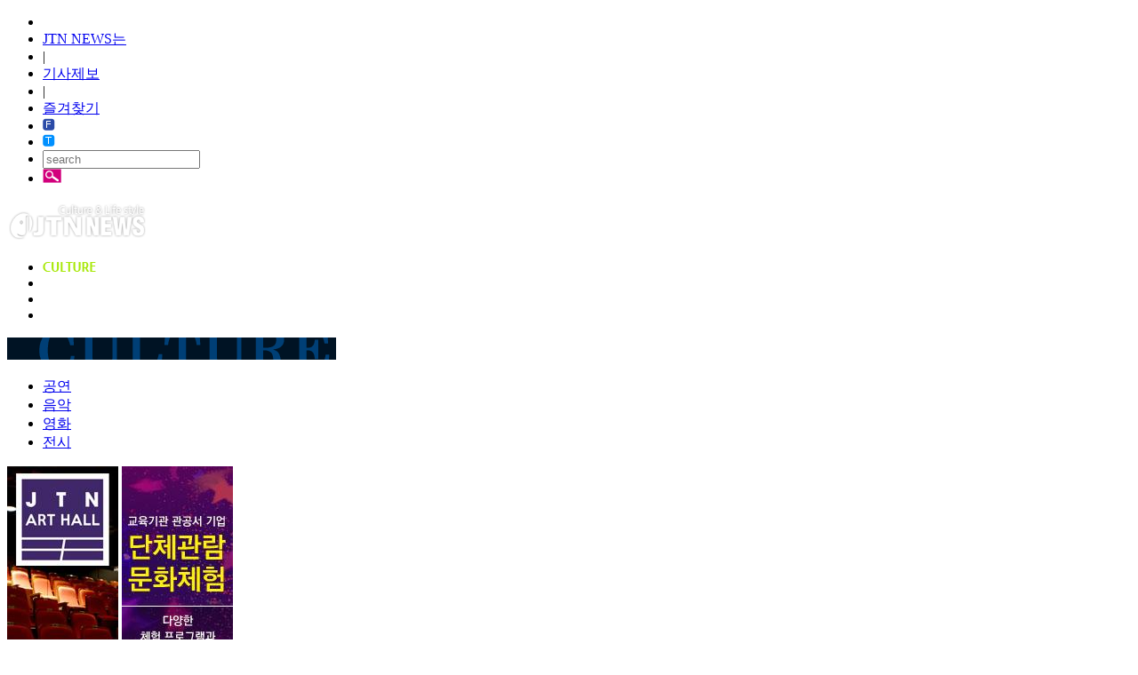

--- FILE ---
content_type: text/html; charset=EUC-KR
request_url: http://jtn.co.kr/culture/sindex.php?code=1100&subject=&stitle=&keyword=&page=4
body_size: 5578
content:


<!DOCTYPE html>
<html>
<head>
<meta charset="euc-kr">
<title>1+α문화뉴스-JTN NEWS</title>
<meta name="title" content="1+α문화뉴스-JTN NEWS" />
<meta name="description" content="1+α문화뉴스-JTN NEWS" />
<meta http-equiv="keywords" content="뉴스, 연예, jtn, JTN, JTN NEWS, JTN 뉴스, CULTURE, TV&STAR, LIFE STYLE, SPECIAL, 공연, 음악, 영화, 전시, 핫이슈, TV, 방송, 스타집중조명, 글로벌, 패션, 뷰티, 연애, 건강, 여행, 취미, 인터뷰, 컬처리뷰" />
<link rel="shortcut icon" href="https://www.jtn.co.kr:1443/images/favicon.ico" />
<meta name="facebook-domain-verification" content="0str7dxlld4261g1mvfz3by3inlcuk" />
<meta property="og:title" content="1+α문화뉴스-JTN NEWS" />
<meta property="og:url" content="http://www.jtn.co.kr/culture/sindex.php?code=1100&subject=&stitle=&keyword=&page=4" />
<meta property="og:description" content="1+α문화뉴스-JTN NEWS" />
<script data-ad-client="ca-pub-2130217915454202" async src="https://pagead2.googlesyndication.com/pagead/js/adsbygoogle.js"></script>
<!-- Google tag (gtag.js) -->
<script async src="https://www.googletagmanager.com/gtag/js?id=UA-24069845-3"></script>
<script>
  window.dataLayer = window.dataLayer || [];
  function gtag(){dataLayer.push(arguments);}
  gtag('js', new Date());

  gtag('config', 'UA-24069845-3');
</script>
<link rel="stylesheet" type="text/css" href="/style/default.css" />
<link rel="stylesheet" type="text/css" href="/style/contents.css?ver=1.1" />
<script src="/script/jquery-1.11.2.min.js"></script>
<script src="/script/jquery.session.js"></script>
<script src="/script/timer.jquery.js"></script>
<style type="text/css">

</style>

<body>
<div id="wrap">
<!-- header -->
<div id="header">
	<div class="gnb">
		<form id="search" name="search" method="get" action="/search/" onsubmit="return fnSearch(this)">
		<ul class="tnb">
			<li class="empty">&nbsp;</li>
			<li class="news"><a href="#;" class="txt" title="JTN NEWS는">JTN NEWS는</a></li>
			<li class="block"><span>|</span></li>
			<li class="report"><a href="#" class="txt" title="기사제보">기사제보</a></li>
			<li class="block"><span>|</span></li>
			<li class="inter"><a href="#;" class="txt" title="즐겨찾기" onclick="addFavorite()">즐겨찾기</a></li>
			<li class="fb"><a href="https://www.facebook.com/jtnmedia" target="_blank"><img src="/images/header/btn_fb_14x14.png" title="facebook"/></a></li>
			<li class="tw"><a href="https://twitter.com/jtnnews" target="_blank"><img src="/images/header/btn_tw_14x14.png" title="twitter"/></a></li>
			<li class="text"><input type="text" name="stitle" placeholder="search" maxlength="15" /></li>
			<li class="btn"><a href="#;" onclick="fnSearch2(document.search)"><img src="/images/header/btn_search_21x16.png" title="search"/></a></li>
		</ul>
		</form>
		<div class="clear"></div>
	</div>
	<div class="sta">
		<div class="logo">
			<p><a href="/"><img src="/images/header/tlt_main_logo.png" title="JTN NEWS LOGO"></a></p>
		</div>
		<div class="menu">
			<ul>
				<li><a href="/culture/"><img src="/images/header/gnb_culture_on.png" id="gnb_culture" title="CULTURE" menu="on"/></a></li>
				<li><a href="/tv/"><img src="/images/header/gnb_tv_off.png" id="gnb_tv" title="TV&START" menu="off" /></a></li>
				<li><a href="/life/"><img src="/images/header/gnb_life_off.png" id="gnb_life" title="LIFE STYLE" menu="off" /></a></li>
				<li><a href="/special/"><img src="/images/header/gnb_special_off.png" id="gnb_special" title="SPECIAL" menu="off" /></a></li>
			</ul>
		</div>
		<div class="clear"></div>
		
		<div class='slogo'>
			<p><img src='/images/header/tlt_culture_logo.png'></p>
		</div>
		<div class='smenu'>
			<ul>
				<li><a href='/culture/sindex.php?code=1100' class='strong'>공연</a></li>
				<li><a href='/culture/sindex.php?code=1200' class=''>음악</a></li>
				<li><a href='/culture/sindex.php?code=1300' class=''>영화</a></li>
				<li><a href='/culture/sindex.php?code=1400' class=''>전시</a></li>
			</ul>
		</div>
		<div style='clear:both;'></div>
		</div>
	<script type="text/javascript">
	<!--
		$(".menu a").hover(
			function(){
				$(this).children('img').attr("src","/images/header/"+$(this).children('img').attr("id")+"_on.png");
			},
			function(){
				if($(this).children('img').attr("menu")=="on")
					$(this).children('img').attr("src","/images/header/"+$(this).children('img').attr("id")+"_on.png");
				else
					$(this).children('img').attr("src","/images/header/"+$(this).children('img').attr("id")+"_off.png");
			}
		)
	//-->
	</script>
	<div class="lnb">
	
	</div>
</div>
<!-- //header --><!-- Container -->
<div id="container">
	<div class="snb">
	<a class='l_b_125x360_1_1' href='https://jtnarthall.com' target='_blank' style='display:none'><img src='https://www.jtn.co.kr:1443/files/banner/2017/02/20170222_174439.jpg'></a>

								<script>
								<!--
									var lb_len_1 = $('.l_b_125x360_1_1').length-1;
									if($.session.get('l_b_125x360_1_1')< lb_len_1){

										$.session.set('l_b_125x360_1_1', Number($.session.get('l_b_125x360_1_1'))+1);
									}else{
										$.session.set('l_b_125x360_1_1', 0);
									}

									$('.l_b_125x360_1_1').each(function(i){
										if(i== Number($.session.get('l_b_125x360_1_1'))) $(this).show();
									});
								//-->
								</script>
							<a class='l_b_125x360_2_1' href='http://www.jtnevent.com/edu/' target='_blank' style='display:none'><img src='https://www.jtn.co.kr:1443/files/banner/2017/09/20170922_890143.jpg'></a>

								<script>
								<!--
									var lb_len_1 = $('.l_b_125x360_2_1').length-1;
									if($.session.get('l_b_125x360_2_1')< lb_len_1){

										$.session.set('l_b_125x360_2_1', Number($.session.get('l_b_125x360_2_1'))+1);
									}else{
										$.session.set('l_b_125x360_2_1', 0);
									}

									$('.l_b_125x360_2_1').each(function(i){
										if(i== Number($.session.get('l_b_125x360_2_1'))) $(this).show();
									});
								//-->
								</script>
							<a class='l_b_125x125_1' href='https://www.facebook.com/jtnmjm/' target='_blank' style='display:none'><img src='https://www.jtn.co.kr:1443/files/banner/2018/10/20181023_849340.jpg'></a>

								<script>
								<!--
									var lb_len2_1 = $('.l_b_125x125_1').length-1;
									if($.session.get('l_b_125x125_1')< lb_len2_1){

										$.session.set('l_b_125x125_1', Number($.session.get('l_b_125x125_1'))+1);
									}else{
										$.session.set('l_b_125x125_1', 0);
									}

									$('.l_b_125x125_1').each(function(i){
										if(i== Number($.session.get('l_b_125x125_1'))) $(this).show();
									});
								//-->
								</script>
							</div>	<div id="content">
		<div class="dep2_box_contents">
			<div class="tit_box"><strong>CULTURE > 공연</strong></div>
			
							<div class='fleft dep2_contents'>
								<a href='view.php?code=1100&idx=76598'>
									<img src='/common/getimage_crop.php?img_name=http://www.jtn.co.kr/files/img/2025/12/20251230_179996.jpg&w=297&h=197'>
									<p class='mtitle'><strong>[공연] 뮤지컬 ‘팬레터’ 에녹, 시어터플러스 커버 장식</strong></p>
									<p class='stitle'>고독한 천재 문인의 눈빛 서사 “기분 좋은 긴장감”</p>
								</a>
								<p class='name'>윤보라 기자 | 2025-12-31 11:05</p>
							</div>
						
							<div class='fright dep2_contents'>
								<a href='view.php?code=1100&idx=76584'>
									<img src='/common/getimage_crop.php?img_name=http://www.jtn.co.kr/files/img/2025/12/20251229_007253.jpg&w=297&h=197'>
									<p class='mtitle'><strong>[공연] 창작 초연 뮤지컬 ‘집이 없어’, 호평 속 성료!</strong></p>
									<p class='stitle'>웹툰 찢고 나온 싱크로율+위로와 공감의 100분</p>
								</a>
								<p class='name'>윤보라 기자 | 2025-12-30 09:13</p>
							</div>
						
							<div class='fleft dep2_contents'>
								<a href='view.php?code=1100&idx=76581'>
									<img src='/common/getimage_crop.php?img_name=http://www.jtn.co.kr/files/img/2025/12/20251229_681246.jpg&w=297&h=197'>
									<p class='mtitle'><strong>[공연] 뮤지컬 ‘팬레터’ 에녹·윤소호 ‘이숙영의 러브FM’ 출격</strong></p>
									<p class='stitle'>아침 깨우는 명품 보이스+환상의 라이브 예고</p>
								</a>
								<p class='name'>윤보라 기자 | 2025-12-29 18:36</p>
							</div>
						
							<div class='fright dep2_contents'>
								<a href='view.php?code=1100&idx=76577'>
									<img src='/common/getimage_crop.php?img_name=http://www.jtn.co.kr/files/img/2025/12/20251229_591407.jpg&w=297&h=197'>
									<p class='mtitle'><strong>[공연] 브로드웨이 뮤지컬 ‘렘피카’, 강렬한 비주얼의 메인 포스..</strong></p>
									<p class='stitle'>시대를 앞서간 아이콘 ‘압도적 카리스마’</p>
								</a>
								<p class='name'>윤보라 기자 | 2025-12-29 14:27</p>
							</div>
						
							<div class='fleft dep2_contents'>
								<a href='view.php?code=1100&idx=76535'>
									<img src='/common/getimage_crop.php?img_name=http://www.jtn.co.kr/files/img/2025/12/20251224_996191.jpg&w=297&h=197'>
									<p class='mtitle'><strong>[공연] 뮤지컬 ‘오지게 재밌는 가시나들’, 한국뮤지컬어워즈 최다..</strong></p>
									<p class='stitle'>대상, 연출상, 극본상, 작곡상 등 8개 부문 후보 등극!</p>
								</a>
								<p class='name'>윤보라 기자 | 2025-12-24 20:16</p>
							</div>
						
							<div class='fright dep2_contents'>
								<a href='view.php?code=1100&idx=76518'>
									<img src='/common/getimage_crop.php?img_name=http://www.jtn.co.kr/files/img/2025/12/20251222_333018.jpg&w=297&h=197'>
									<p class='mtitle'><strong>[공연] 극단 나이테, 창작 뮤지컬 ‘SHELTER / 쉘터’ 4년 만에 재..</strong></p>
									<p class='stitle'>내년 1월 개막</p>
								</a>
								<p class='name'>윤보라 기자 | 2025-12-23 15:15</p>
							</div>
						
							<div class='fleft dep2_contents'>
								<a href='view.php?code=1100&idx=76513'>
									<img src='/common/getimage_crop.php?img_name=http://www.jtn.co.kr/files/img/2025/12/20251222_771886.jpg&w=297&h=197'>
									<p class='mtitle'><strong>[공연] 겨울방학, 온 가족이 함께 즐기는 할리퀸키즈 가족 공연</strong></p>
									<p class='stitle'>유쾌한 웃음부터 잊지 못할 감동까지!</p>
								</a>
								<p class='name'>윤보라 기자 | 2025-12-23 10:11</p>
							</div>
						
							<div class='fright dep2_contents'>
								<a href='view.php?code=1100&idx=76509'>
									<img src='/common/getimage_crop.php?img_name=http://www.jtn.co.kr/files/img/2025/12/20251222_068205.jpg&w=297&h=197'>
									<p class='mtitle'><strong>[공연] 뮤지컬 ‘시지프스’, 개막 성료!</strong></p>
									<p class='stitle'>DIMF 3관왕 위엄! 압도적 몰입감</p>
								</a>
								<p class='name'>윤보라 기자 | 2025-12-22 18:16</p>
							</div>
									<div class="clear pd_b30x"></div>
			<div class='dep_page'><ul><li><a href='/culture/sindex.php?code=1100&subject=&stitle=&keyword=&page=1' class='jump'>이전페이지</a></li> <li><a href='/culture/sindex.php?code=1100&subject=&stitle=&keyword=&page=1' class='num'>1</a></li> <li><a href='/culture/sindex.php?code=1100&subject=&stitle=&keyword=&page=2' class='num'>2</a></li> <li><a href='/culture/sindex.php?code=1100&subject=&stitle=&keyword=&page=3' class='num'>3</a></li> <li><a href='/culture/sindex.php?code=1100&subject=&stitle=&keyword=&page=4' class='num'><strong>4</strong></a></li><li><a href='/culture/sindex.php?code=1100&subject=&stitle=&keyword=&page=5' class='num'>5</a></li> <li><a href='/culture/sindex.php?code=1100&subject=&stitle=&keyword=&page=6' class='jump'>다음페이지</a></li> </ul></div>		</div>
		<div class="dep_box_interest">
			<div class='ad_sub_200'></div><div class='ad_sub_100'><a class='s_b_320x100_1' href='http://mjm.co.kr' target='_blank' style='display:none'><img src='https://www.jtn.co.kr:1443/files/banner/2015/05/20150508_165326.png'></a>
</div>
							<script>				
							<!--
								var sb_len2_1 = $('.s_b_320x100_1').length-1;
								if($.session.get('s_b_320x100_1')< sb_len2_1){

									$.session.set('s_b_320x100_1', Number($.session.get('s_b_320x100_1'))+1);
								}else{
									$.session.set('s_b_320x100_1', 0);
								}
								
								$('.s_b_320x100_1').each(function(i){
									if(i== Number($.session.get('s_b_320x100_1'))) $(this).show();
								});	
							//-->
							</script>
									<img src="/images/contents/tlt_culture_sub1.png" class="tlt_interest">
			
					<div class='box_interest'>
						<a href='/culture/view.php?code=1100&idx=76041'><img src='/common/getimage_crop.php?img_name=http://www.jtn.co.kr/files/img/2025/11/20251109_743737.jpg&w=320&h=215'></a>
						<strong>[공연] 뮤지컬 &#39;빨래&#39;, 공식 대본집 ..</strong>
					</div>
				
					<div class='box_interest'>
						<a href='/culture/view.php?code=1100&idx=76186'><img src='/common/getimage_crop.php?img_name=http://www.jtn.co.kr/files/img/2025/11/20251122_786404.jpg&w=320&h=215'></a>
						<strong>[공연] 개막 2주 앞둔 뮤지컬 ‘한복 입은 남..</strong>
					</div>
							
			<script async src="https://pagead2.googlesyndication.com/pagead/js/adsbygoogle.js"></script>
<!-- JTN_news_320100 -->
스폰서 링크
<ins class="adsbygoogle"
     style="display:block"
     data-ad-client="ca-pub-2130217915454202"
     data-ad-slot="2361076057"
     data-ad-format="auto"
     data-full-width-responsive="true"></ins>
<script>
     (adsbygoogle = window.adsbygoogle || []).push({});
</script>		</div>
		<div class="clear"></div>
		<div class="pd_b13x"></div>
	</div>
	<div class="aside">
	<a class='r_b_125x360_1_1' href='http://www.jtnevent.com/' target='_blank' style='display:none'><img src='https://www.jtn.co.kr:1443/files/banner/2015/05/20150521_689078.png'></a>
								<script>
								<!--
									var rb_len_1 = $('.r_b_125x360_1_1').length-1;
									if($.session.get('r_b_125x360_1_1')< rb_len_1){

										$.session.set('r_b_125x360_1_1', Number($.session.get('r_b_125x360_1_1'))+1);
									}else{
										$.session.set('r_b_125x360_1_1', 0);
									}

									$('.r_b_125x360_1_1').each(function(i){
										if(i== Number($.session.get('r_b_125x360_1_1'))) $(this).show();
									});
								//-->
								</script>
<a class='r_b_125x360_2_1' href='http://www.gallerywa.com/' target='_blank' style='display:none'><img src='https://www.jtn.co.kr:1443/files/banner/2018/08/20180802_332466.jpg'></a>

							<script>
							<!--
								var rb_len_1 = $('.r_b_125x360_2_1').length-1;
								if($.session.get('r_b_125x360_2_1')< rb_len_1){

									$.session.set('r_b_125x360_2_1', Number($.session.get('r_b_125x360_2_1'))+1);
								}else{
									$.session.set('r_b_125x360_2_1', 0);
								}

								$('.r_b_125x360_2_1').each(function(i){
									if(i== Number($.session.get('r_b_125x360_2_1'))) $(this).show();
								});
							//-->
							</script>
<a class='r_b_125x125_1' href='https://www.yptalk.net/news/articleView.html?idxno=12530' target='_blank' style='display:none'><img src='https://www.jtn.co.kr:1443/files/banner/2018/09/20180904_132733.jpg'></a>

								<script>
								<!--
									var rb_len2_1 = $('.r_b_125x125_1').length-1;
									if($.session.get('r_b_125x125_1')< rb_len2_1){

										$.session.set('r_b_125x125_1', Number($.session.get('r_b_125x125_1'))+1);
									}else{
										$.session.set('r_b_125x125_1', 0);
									}

									$('.r_b_125x125_1').each(function(i){
										if(i== Number($.session.get('r_b_125x125_1'))) $(this).show();
									});
								//-->
								</script>
							</div></div>
<!-- //Container -->

<!-- footer -->
<div id="footer">
		<div class="policy">
		<ul>
			<li><strong><a href="http://www.jtnevent.com/company/company_ceo.php" target="_blank" class="a1">회사소개</a></strong></li>
			<li><strong>|</strong></li>
			<li><strong><a href="http://www.jtnevent.com/company/protect_info.php" target="_blank" class="a2">개인정보 취급방침</a></strong></li>
			<li><strong>|</strong></li>
			<li><strong><a href="http://www.jtnevent.com/company/protect_teenagers.php" target="_blank" class="a1">청소년 보호정책</a></strong></li>
			<li><strong>|</strong></li>
			<li><strong><a href="http://www.jtnevent.com/company/email_refuse.php" target="_blank" class="a1">이메일 무단수집 거부</a></strong></li>
			<li><strong>|</strong></li>
			<li><strong><a href="http://www.jtnevent.com/company/company_recruit.php" target="_blank" class="a1">채용정보</a></strong></li>
			<li><strong>|</strong></li>
			<li><strong><a href="http://www.jtnevent.com/company/adver.php" target="_blank" class="a1">광고 및 제휴문의</a></strong></li>
		</ul>
	</div>
	<div class="duty">
		<div>
			<ul>
				<li class="logo"><img src="/images/tlt_logo_bottom.png"></li>
				<li class="copyright">
					<p>
					제이티앤미디어(주) |
					등록번호: 서울아00748 |
					등록일자: 2009.1.23 |
					제호: JTN NEWS
					</p>
					<p>
					발행인: 정민기 |
					편집인: 정세영 |
					발행소: 서울시 종로구 이화장길 26 JTN 뉴스
					</p>
					<p>
					발행일자: 2008.6.20 |
					청소년보호책임자: 김형수
					</p>
					<p>대표전화 02-779-1595~7 (ARS, 토, 일, 공휴일 휴무) Fax 02-755-0295 | 이메일 press@jtn.co.kr</p>
					<p>Copyright 2008-2026 By JTN MEDIA. All Rights Reserved.</p>
				</li>
			</ul>
		</div>
	</div>

	</div>
<!-- //footer -->
</div>
<script type="text/javascript">
<!--
	function fnTwShare(href, title){
		//window.open("https://twitter.com/share?url="+escape(window.location.href)+"&text="+encodeURIComponent(document.title), '', 'menubar=no,toolbar=no,resizable=yes,scrollbars=yes,height=300,width=600');
		window.open("https://twitter.com/share?url="+escape(href)+"&text="+encodeURIComponent(title), '', 'menubar=no,toolbar=no,resizable=yes,scrollbars=yes,height=300,width=600');
		return false;
	}

	function fnFbShare(href, title){
		window.open("https://www.facebook.com/sharer/sharer.php?u="+escape(href)+"&t="+encodeURIComponent(title), '', 'menubar=no,toolbar=no,resizable=yes,scrollbars=yes,height=300,width=600');

		return false;
	}
//-->
</script>
<script type="text/javascript">
<!--
function fnSearch(f){
	/*
	if(!f.stitle.value){
		alert('검색어 입력해주세요');
		return false;
	}
	*/
	return true;
}

function fnSearch2(f){
	/*
	if(!f.stitle.value){
		alert('검색어 입력해주세요');
		return false;
	}
	*/

	f.submit();
}

function addFavorite(){
	var title = "Culture & Life Style JTN NEWS";
	var url = "http://www.jtn.co.kr/";
	//var title = document.title;		//현재 보고 있는 페이지의 Title
	//var url = location.href;			//현재 보고 있는 페이지의 Url

	if(window.sidebar && window.sidebar.addPanel){		// firefox
		window.sidebar.addPanel(title, url,"");
	}else if(window.opera && window.print){				// opera
		var elem = document.createElement('a');
		elem.setAttribute('href',url);
		elem.setAttribute('title',title);
		elem.setAttribute('rel','sidebar');
		elem.click();
	}else if(document.all){								// msie
		window.external.AddFavorite( url, title);
	}else if(window.chrome){							// chrome
		alert("Ctrl+D키를 누르시면 즐겨찾기에 추가하실 수 있습니다.");
	}else{
		alert("해당브라우저는 즐겨찾기 추가기능이 지원되지 않습니다.\n\n수동으로 즐겨찾기에 추가해주세요.");
		return true;
	}
}
//-->
</script>

<script type="text/javascript">
    /* * * CONFIGURATION VARIABLES * * */
    var disqus_shortname = 'jtnnews';

    /* * * DON'T EDIT BELOW THIS LINE * * */
    (function () {
        var s = document.createElement('script'); s.async = true;
        s.type = 'text/javascript';
        s.src = '//' + disqus_shortname + '.disqus.com/count.js';
        (document.getElementsByTagName('HEAD')[0] || document.getElementsByTagName('BODY')[0]).appendChild(s);
    }());
</script>


<script>
  (function(i,s,o,g,r,a,m){i['GoogleAnalyticsObject']=r;i[r]=i[r]||function(){
  (i[r].q=i[r].q||[]).push(arguments)},i[r].l=1*new Date();a=s.createElement(o),
  m=s.getElementsByTagName(o)[0];a.async=1;a.src=g;m.parentNode.insertBefore(a,m)
  })(window,document,'script','//www.google-analytics.com/analytics.js','ga');

  ga('create', 'UA-24069845-3', 'auto');
  ga('send', 'pageview');

</script>

</body>
</html>

--- FILE ---
content_type: text/html; charset=EUC-KR
request_url: http://jtn.co.kr/script/timer.jquery.js
body_size: 3052
content:
/*global jQuery:false */
/*
 * =======================
 * jQuery Timer Plugin
 * =======================
 * Start/Stop/Resume a time in any HTML element
 */

(function($) {
	// PRIVATE
	var intr,
		totalSeconds = 0,
		isTimerRunning = false,
		startTime,
		duration = null,
		options = {
			seconds: 0,									// default seconds value to start timer from
			editable: false,							// this will let users make changes to the time
			restart: false,								// this will enable stop or continue after a timer callback
			duration: null,								// duration to run callback after
			// callback to run after elapsed duration
			callback: function() {
				alert('Time up!');
				stopTimerInterval();
			},
			repeat: false,								// this will repeat callback every n times duration is elapsed
			countdown: false,							// if true, this will render the timer as a countdown if duration > 0
			format: null								// this sets the format in which the time will be printed
		},
		$el,
		display = 'html';	// to be used as $el.html in case of div and $el.val in case of input type text

	/**
	 * Common function to start or resume a timer interval
	 */
	function startTimerInterval() {
		intr = setInterval(incrementSeconds, 500);
		isTimerRunning = true;
	}

	/**
	 * Common function to stop timer interval
	 * @return {[type]} [description]
	 */
	function stopTimerInterval() {
		clearInterval(intr);
		isTimerRunning = false;
	}

	/**
	 * Increment total seconds by subtracting startTime from the current unix timestamp in seconds
	 * and call render to display pretty time
	 */
	function incrementSeconds() {
		totalSeconds = getUnixSeconds() - startTime;
		render();

		// Check if totalSeconds is equal to duration if any
		if (duration && totalSeconds === duration) {
			// Run the default callback
			options.callback();

			// If repeat is requested, bump the duration by options.duration
			if (options.repeat) {
				duration += options.duration;
			}

			// If this is a countdown, then end it as duration has completed
			if (options.countdown) {
				options.countdown = false;
			}
		}
	}

	/**
	 * Render pretty time
	 */
	function render() {
		var sec = totalSeconds;

		if (options.countdown && duration > 0) {
			sec = duration - totalSeconds;
		}

		$el[display](secondsToTime(sec));
		$el.data('seconds', sec);
	}

	function makeEditable() {
		$el.on('focus', function() {
			pauseTimer();
		});

		$el.on('blur', function() {
			// eg. 12 sec 3:34 min 12:30 min
			var val = $el[display](), valArr;

			if (val.indexOf('sec') > 0) {
				// sec
				totalSeconds = Number(val.replace(/\ssec/g, ''));
			} else if (val.indexOf('min') > 0) {
				// min
				val = val.replace(/\smin/g, '');
				valArr = val.split(':');
				totalSeconds = Number(valArr[0] * 60) + Number(valArr[1]);
			} else if (val.match(/\d{1,2}:\d{2}:\d{2}/)) {
				// hrs
				valArr = val.split(':');
				totalSeconds = Number(valArr[0] * 3600) + Number(valArr[1] * 60) + Number(valArr[2]);
			}

			resumeTimer();
		});
	}

	/**
	 * Get the current unix timestamp in seconds
	 * @return {Number} [unix timestamp in seconds]
	 */
	function getUnixSeconds() {
		return Math.round(new Date().getTime() / 1000);
	}

	/**
	 * Convert a number of seconds into an object of hours, minutes and seconds
	 * @param  {Number} sec [Number of seconds]
	 * @return {Object}     [An object with hours, minutes and seconds representation of the given seconds]
	 */
	function sec2TimeObj(sec) {
		var hours = 0, minutes = Math.floor(sec / 60), seconds;

		// Hours
		if (sec >= 3600) {
			hours = Math.floor(sec / 3600);
		}

		// Minutes
		if (sec >= 3600) {
			minutes = Math.floor(sec % 3600 / 60);
		}
		// Prepend 0 to minutes under 10
		if (minutes < 10 && hours > 0) {
			minutes = '0' + minutes;
		}
		// Seconds
		seconds = sec % 60;
		// Prepend 0 to seconds under 10
		if (seconds < 10 && (minutes > 0 || hours > 0)) {
			seconds = '0' + seconds;
		}

		return {
			hours: hours,
			minutes: minutes,
			seconds: seconds
		};
	}

	/**
	 * Convert the given seconds to an object made up of hours, minutes and seconds and return a pretty display
	 * @param  {Number} sec [Second to display as pretty time]
	 * @return {String}     [Pretty time]
	 */
	function secondsToTime(sec) {
		var time = '',
			timeObj = sec2TimeObj(sec);

		if (options.format) {
			var formatDef = [
				{identifier: '%h', value: timeObj.hours, pad: false},
				{identifier: '%m', value: timeObj.minutes, pad: false},
				{identifier: '%s', value: timeObj.seconds, pad: false},
				{identifier: '%H', value: parseInt(timeObj.hours), pad: true},
				{identifier: '%M', value: parseInt(timeObj.minutes), pad: true},
				{identifier: '%S', value: parseInt(timeObj.seconds), pad: true}
			];
			time = options.format;

			formatDef.forEach(function(format) {
				time = time.replace(
					new RegExp(format.identifier.replace(/([.*+?^=!:${}()|\[\]\/\\])/g, '\\$1'), 'g'),
					(format.pad) ? ((format.value < 10) ? '0' + format.value : format.value) : format.value
				);
			});
		} else {
			if (timeObj.hours) {
				time = timeObj.hours + ':' + timeObj.minutes + ':' + timeObj.seconds;
			} else {
				if (timeObj.minutes) {
					time = timeObj.minutes + ':' + timeObj.seconds + ' min';
				} else {
					time = timeObj.seconds + ' sec';
				}
			}
		}
		return time;
	}

	/**
	 * Convert a string time like 5m30s to seconds
	 * If a number (eg 300) is provided, then return as is
	 * @param  {Number|String} time [The human time to convert to seconds]
	 * @return {Number}      [Number of seconds]
	 */
	function timeToSeconds(time) {
		// In case the passed arg is a number, then use that as number of seconds
		if (!isNaN(Number(time))) {
			return time;
		}

		var hMatch = time.match(/\d{1,2}h/),
			mMatch = time.match(/\d{1,2}m/),
			sMatch = time.match(/\d{1,2}s/),
			seconds = 0;

		time = time.toLowerCase();

		// @todo: throw an error in case of faulty time value like 5m61s or 61m

		if (hMatch) {
			seconds += Number(hMatch[0].replace('h', '')) * 3600;
		}

		if (mMatch) {
			seconds += Number(mMatch[0].replace('m', '')) * 60;
		}

		if (sMatch) {
			seconds += Number(sMatch[0].replace('s', ''));
		}

		return seconds;
	}

	// TIMER INTERFACE
	function startTimer() {
		if (!isTimerRunning) {
			render();
			startTimerInterval();
		}
	}

	function pauseTimer() {
		if (isTimerRunning) {
			stopTimerInterval();
		}
	}

	function resumeTimer() {
		if (!isTimerRunning) {
			startTime = getUnixSeconds() - totalSeconds;
			startTimerInterval();
		}
	}

	function resetTimer() {
		startTime = getUnixSeconds();
		totalSeconds = 0;
		$el.data('seconds', totalSeconds);
		duration = options.duration;
	}

	function removeTimer() {
		stopTimerInterval();
		$el.data('plugin_' + pluginName, null);
		$el.data('seconds', null);
		$el[display]('');
	}

	// TIMER PROTOTYPE
	var Timer = function(element, userOptions) {
		var elementType;

		options = $.extend(options, userOptions);
		$el = $(element);

		// Setup total seconds from options.seconds (if any)
		totalSeconds = options.seconds;

		// Setup start time if seconds were provided
		startTime = getUnixSeconds() - totalSeconds;

		$el.data('seconds', totalSeconds);

		// Check if this is a input/textarea element or not
		elementType = $el.prop('tagName').toLowerCase();
		if (elementType === 'input' || elementType === 'textarea') {
			display = 'val';
		}

		if (options.duration) {
			duration = options.duration = timeToSeconds(options.duration);
		}

		if (options.editable) {
			makeEditable();
		}

	};

	/**
	 * Initialize the plugin with public methods
	 */
	Timer.prototype = {
		start: function() {
			startTimer();
		},

		pause: function() {
			pauseTimer();
		},

		resume: function() {
			resumeTimer();
		},

		reset: function() {
			resetTimer();
		},

		remove: function() {
			removeTimer();
		}
	};

	// INITIALIZE THE PLUGIN
	var pluginName = 'timer';
	$.fn[pluginName] = function(options) {
		options = options || 'start';

		return this.each(function() {
			/*
			Allow the plugin to be initialized on an element only once
			This way we can call the plugin's internal function
			without having to reinitialize the plugin all over again.
			*/
			if (!($.data(this, 'plugin_' + pluginName) instanceof Timer)) {

				/*
				Create a new data attribute on the element to hold the plugin name
				This way we can know which plugin(s) is/are initialized on the element later
				*/
				$.data(this, 'plugin_' + pluginName, new Timer(this, options));

			}

			/*
			Use the instance of this plugin derived from the data attribute for this element
			to conduct whatever action requested as a string parameter.
			*/
			var instance = $.data(this, 'plugin_' + pluginName);

			/*
			Provision for calling a function from this plugin
			without initializing it all over again
			*/
			if (typeof options === 'string') {
				if (typeof instance[options] === 'function') {
					/*
					Pass in 'instance' to provide for the value of 'this' in the called function
					*/
					instance[options].call(instance);
				}
			}

			/**
			 * Allow passing custom options object
			 */
			if (typeof options === 'object') {
				instance.start.call(instance);
			}
		});
	};

})(jQuery);

--- FILE ---
content_type: text/html; charset=utf-8
request_url: https://www.google.com/recaptcha/api2/aframe
body_size: 269
content:
<!DOCTYPE HTML><html><head><meta http-equiv="content-type" content="text/html; charset=UTF-8"></head><body><script nonce="MG35GsmnqwEzyUNGHQIUuQ">/** Anti-fraud and anti-abuse applications only. See google.com/recaptcha */ try{var clients={'sodar':'https://pagead2.googlesyndication.com/pagead/sodar?'};window.addEventListener("message",function(a){try{if(a.source===window.parent){var b=JSON.parse(a.data);var c=clients[b['id']];if(c){var d=document.createElement('img');d.src=c+b['params']+'&rc='+(localStorage.getItem("rc::a")?sessionStorage.getItem("rc::b"):"");window.document.body.appendChild(d);sessionStorage.setItem("rc::e",parseInt(sessionStorage.getItem("rc::e")||0)+1);localStorage.setItem("rc::h",'1769901385337');}}}catch(b){}});window.parent.postMessage("_grecaptcha_ready", "*");}catch(b){}</script></body></html>

--- FILE ---
content_type: text/plain
request_url: https://www.google-analytics.com/j/collect?v=1&_v=j102&a=1568255346&t=pageview&_s=1&dl=http%3A%2F%2Fjtn.co.kr%2Fculture%2Fsindex.php%3Fcode%3D1100%26subject%3D%26stitle%3D%26keyword%3D%26page%3D4&ul=en-us%40posix&dt=1%2B%CE%B1%EB%AC%B8%ED%99%94%EB%89%B4%EC%8A%A4-JTN%20NEWS&sr=1280x720&vp=1280x720&_u=YADAAUABAAAAACAAI~&jid=1550290850&gjid=1635507726&cid=599265242.1769901383&tid=UA-24069845-3&_gid=1336433897.1769901383&_r=1&_slc=1&z=1517719420
body_size: -558
content:
2,cG-4QE0ZJ8VE9